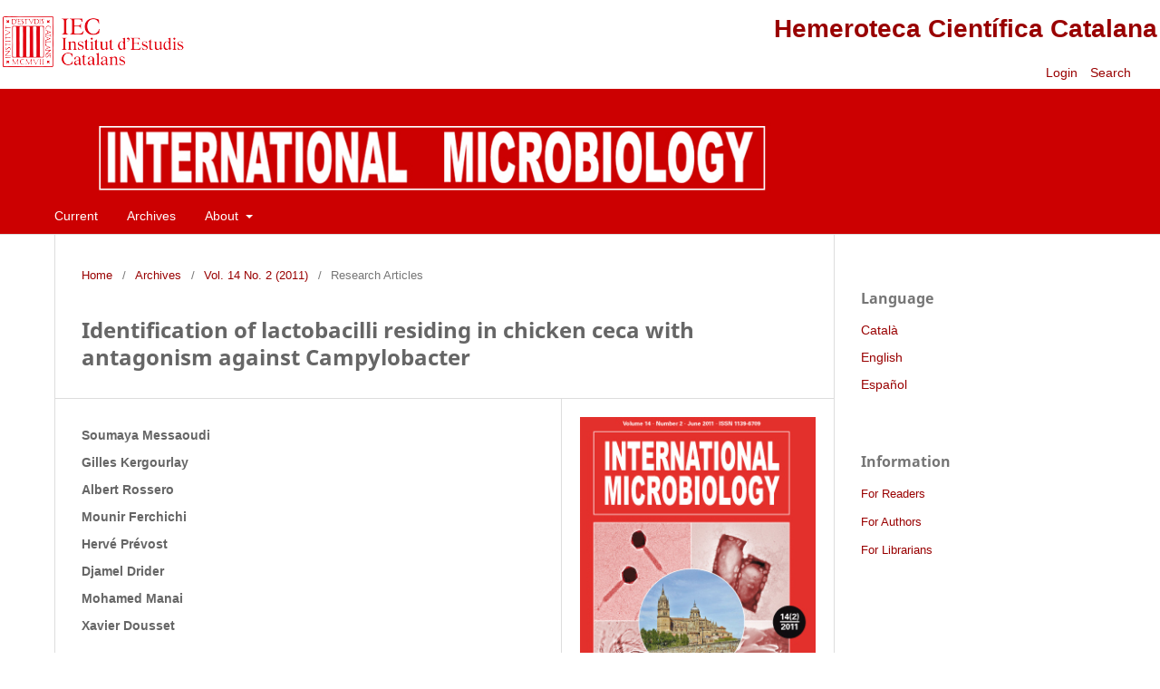

--- FILE ---
content_type: text/html; charset=utf-8
request_url: https://revistes.iec.cat/index.php/IM/article/view/54430
body_size: 6288
content:
<!DOCTYPE html>
<html lang="en-US" xml:lang="en-US">
<head>
	<meta charset="utf-8">
	<meta name="viewport" content="width=device-width, initial-scale=1.0">
	<title>
		Identification of lactobacilli residing in chicken ceca with antagonism against Campylobacter
							| International Microbiology
			</title>

	
<link rel="icon" href="https://revistes.iec.cat/public/journals/3/favicon_en_US.ico">
<meta name="generator" content="Open Journal Systems 3.3.0.14">
<meta name="gs_meta_revision" content="1.1"/>
<meta name="citation_journal_title" content="International Microbiology"/>
<meta name="citation_journal_abbrev" content="Int Microbiol"/>
<meta name="citation_issn" content="1618-1905"/> 
<meta name="citation_author" content="Soumaya Messaoudi"/>
<meta name="citation_author" content="Gilles Kergourlay"/>
<meta name="citation_author" content="Albert Rossero"/>
<meta name="citation_author" content="Mounir Ferchichi"/>
<meta name="citation_author" content="Hervé Prévost"/>
<meta name="citation_author" content="Djamel Drider"/>
<meta name="citation_author" content="Mohamed Manai"/>
<meta name="citation_author" content="Xavier Dousset"/>
<meta name="citation_title" content="Identification of lactobacilli residing in chicken ceca with antagonism against Campylobacter"/>
<meta name="citation_language" content="en"/>
<meta name="citation_date" content="2011/11/08"/>
<meta name="citation_volume" content="14"/>
<meta name="citation_issue" content="2"/>
<meta name="citation_firstpage" content="103"/>
<meta name="citation_lastpage" content="110"/>
<meta name="citation_abstract_html_url" content="https://revistes.iec.cat/index.php/IM/article/view/54430"/>
<meta name="citation_pdf_url" content="https://revistes.iec.cat/index.php/IM/article/download/54430/pdf_185"/>
<link rel="schema.DC" href="http://purl.org/dc/elements/1.1/" />
<meta name="DC.Creator.PersonalName" content="Soumaya Messaoudi"/>
<meta name="DC.Creator.PersonalName" content="Gilles Kergourlay"/>
<meta name="DC.Creator.PersonalName" content="Albert Rossero"/>
<meta name="DC.Creator.PersonalName" content="Mounir Ferchichi"/>
<meta name="DC.Creator.PersonalName" content="Hervé Prévost"/>
<meta name="DC.Creator.PersonalName" content="Djamel Drider"/>
<meta name="DC.Creator.PersonalName" content="Mohamed Manai"/>
<meta name="DC.Creator.PersonalName" content="Xavier Dousset"/>
<meta name="DC.Date.created" scheme="ISO8601" content="2011-11-08"/>
<meta name="DC.Date.dateSubmitted" scheme="ISO8601" content="2011-11-08"/>
<meta name="DC.Date.issued" scheme="ISO8601" content="2011-11-08"/>
<meta name="DC.Date.modified" scheme="ISO8601" content="2011-11-08"/>
<meta name="DC.Description" xml:lang="en" content="&amp;nbsp;Bacteriocins produced by Lactobacillus salivarius have been recently recognized as a natural means to control&amp;nbsp;Campylobacter and Salmonella in live poultry. This finding is of relevance since Campylobacter jejuni and Campylobacter&amp;nbsp;coli are the predominant species isolated from poultry that are associated with human campylobacteriosis. In the present work,&amp;nbsp;lactic acid bacteria (LAB) isolated from the cecum of twenty Tunisian chickens were identified and those isolates with antagonism against Campylobacter were further characterized. Following their preliminary confirmation as LAB, 150 strains were&amp;nbsp;identified by combining morphological criteria, biochemical tests, and molecular methods, the latter inluding intergenic 16S-23S PCR, specific lactobacilli PCR, and a biphasic approach. Most of the LAB isolated belonged to the genus Lactobacillus,&amp;nbsp;among them Lb. sakei (33.3%), Lb. salivarius (19.4%), Lb. reuteri (8.6%), and Lb. curvatus (8.6%). The other LAB strains&amp;nbsp;included those of the genus &amp;nbsp;Weissella (16.7%), &amp;nbsp;Enterococcus faecalis (5.3%), &amp;nbsp;Leuconostoc mesenteroides (2.7%),Lactococcus graviae (2.7%), and Streptococcus sp. (2.7%). The Lactobacilli strains were tested for their antagonism againstC. jejuni and C. coli. The activity of three of them, Lb. salivarius SMXD51, &amp;nbsp;Lb. salivarius MMS122, and &amp;nbsp;Lb. salivarius&amp;nbsp;MMS151, against the aforementioned target strains could be ascribed to the production of bacteriocins"/>
<meta name="DC.Format" scheme="IMT" content="application/pdf"/>
<meta name="DC.Identifier" content="54430"/>
<meta name="DC.Identifier.pageNumber" content="103-110"/>
<meta name="DC.Identifier.URI" content="https://revistes.iec.cat/index.php/IM/article/view/54430"/>
<meta name="DC.Language" scheme="ISO639-1" content="en"/>
<meta name="DC.Rights" content="Copyright (c)  "/>
<meta name="DC.Rights" content=""/>
<meta name="DC.Source" content="International Microbiology"/>
<meta name="DC.Source.ISSN" content="1618-1905"/>
<meta name="DC.Source.Issue" content="2"/>
<meta name="DC.Source.Volume" content="14"/>
<meta name="DC.Source.URI" content="https://revistes.iec.cat/index.php/IM"/>
<meta name="DC.Title" content="Identification of lactobacilli residing in chicken ceca with antagonism against Campylobacter"/>
<meta name="DC.Type" content="Text.Serial.Journal"/>
<meta name="DC.Type.articleType" content="Research Articles"/>
<link rel="alternate" type="application/atom+xml" href="https://revistes.iec.cat/index.php/IM/gateway/plugin/WebFeedGatewayPlugin/atom">
<link rel="alternate" type="application/rdf+xml" href="https://revistes.iec.cat/index.php/IM/gateway/plugin/WebFeedGatewayPlugin/rss">
<link rel="alternate" type="application/rss+xml" href="https://revistes.iec.cat/index.php/IM/gateway/plugin/WebFeedGatewayPlugin/rss2">
	<link rel="stylesheet" href="https://revistes.iec.cat/index.php/IM/$$$call$$$/page/page/css?name=stylesheet" type="text/css" /><link rel="stylesheet" href="https://revistes.iec.cat/index.php/IM/$$$call$$$/page/page/css?name=font" type="text/css" /><link rel="stylesheet" href="https://revistes.iec.cat/lib/pkp/styles/fontawesome/fontawesome.css?v=3.3.0.14" type="text/css" /><link rel="stylesheet" href="https://revistes.iec.cat/public/site/styleSheet.css?v=3.3.0.14" type="text/css" />
</head>
<body class="pkp_page_article pkp_op_view has_site_logo" dir="ltr">

	<div class="pkp_structure_page"><link href="https://taller.iec.cat/hcc/estilrevistes.css" rel="stylesheet" type="text/css" />
<table  width="100%" border="0" align="center" class="taula_cap_hcc" max-width="1280">
  <tr>
    <td rowspan="2" valign="middle"><img src="https://taller.iec.cat/hcc/imatges/iec.png" /></td>
    <td colspan="2" align="right" ><h1><a href="https://revistes.iec.cat">Hemeroteca Cient&iacute;fica Catalana</a></h1></td>
  </tr>
  <tr>
    <td width="34%" align="right" >	<ul id="" class=" pkp_nav_list">
															<li class="">
				<a href="https://revistes.iec.cat/index.php/IM/login">
					Login
				</a>
							</li>
										</ul>
</td>
    <td width="6%" align="left" >															
									<a href="https://revistes.iec.cat/index.php/IM/search" class="pkp_search pkp_search_desktop">
										
										Search
									</a>
								
													&nbsp;</td>
  </tr>
</table>


				<header class="pkp_structure_head" id="headerNavigationContainer" role="banner">


						 <nav class="cmp_skip_to_content" aria-label="Jump to content links">
	<a href="#pkp_content_main">Skip to main content</a>
	<a href="#siteNav">Skip to main navigation menu</a>
		<a href="#pkp_content_footer">Skip to site footer</a>
</nav>

			<div class="pkp_head_wrapper">

				<div class="pkp_site_name_wrapper">
					<button class="pkp_site_nav_toggle">
						<span>Open Menu</span>
					</button>
										<div class="pkp_site_name">
																<a href="						https://revistes.iec.cat/index.php/IM/index
					" class="is_img">
							<img src="https://revistes.iec.cat/public/journals/3/pageHeaderLogoImage_en_US.jpg" width="990" height="94"  />
						</a>
										</div>
				</div>

				
				<nav class="pkp_site_nav_menu" aria-label="Site Navigation">
					<a id="siteNav"></a>
					<div class="pkp_navigation_primary_row">
						<div class="pkp_navigation_primary_wrapper">
																				<ul id="navigationPrimary" class="pkp_navigation_primary pkp_nav_list">
								<li class="">
				<a href="https://revistes.iec.cat/index.php/IM/issue/current">
					Current
				</a>
							</li>
								<li class="">
				<a href="https://revistes.iec.cat/index.php/IM/issue/archive">
					Archives
				</a>
							</li>
															<li class="">
				<a href="https://revistes.iec.cat/index.php/IM/about">
					About
				</a>
									<ul>
																					<li class="">
									<a href="https://revistes.iec.cat/index.php/IM/about">
										About the Journal
									</a>
								</li>
																												<li class="">
									<a href="https://revistes.iec.cat/index.php/IM/about/submissions">
										Submissions
									</a>
								</li>
																																									<li class="">
									<a href="https://revistes.iec.cat/index.php/IM/about/privacy">
										Privacy Statement
									</a>
								</li>
																												<li class="">
									<a href="https://revistes.iec.cat/index.php/IM/about/contact">
										Contact
									</a>
								</li>
																		</ul>
							</li>
			</ul>

				

							
				</nav>
			</div><!-- .pkp_head_wrapper -->
		</header><!-- .pkp_structure_head -->

						<div class="pkp_structure_content has_sidebar">
			<div class="pkp_structure_main" role="main">
				<a id="pkp_content_main"></a>

<div class="page page_article">
			<nav class="cmp_breadcrumbs" role="navigation" aria-label="You are here:">
	<ol>
		<li>
			<a href="https://revistes.iec.cat/index.php/IM/index">
				Home
			</a>
			<span class="separator">/</span>
		</li>
		<li>
			<a href="https://revistes.iec.cat/index.php/IM/issue/archive">
				Archives
			</a>
			<span class="separator">/</span>
		</li>
					<li>
				<a href="https://revistes.iec.cat/index.php/IM/issue/view/4242">
					Vol. 14 No. 2 (2011)
				</a>
				<span class="separator">/</span>
			</li>
				<li class="current" aria-current="page">
			<span aria-current="page">
									Research Articles
							</span>
		</li>
	</ol>
</nav>
	
		  	 <article class="obj_article_details">

		
	<h1 class="page_title">
		Identification of lactobacilli residing in chicken ceca with antagonism against Campylobacter
	</h1>

	
	<div class="row">
		<div class="main_entry">

							<section class="item authors">
					<h2 class="pkp_screen_reader">Authors</h2>
					<ul class="authors">
											<li>
							<span class="name">
								Soumaya Messaoudi
							</span>
																				</li>
											<li>
							<span class="name">
								Gilles Kergourlay
							</span>
																				</li>
											<li>
							<span class="name">
								Albert Rossero
							</span>
																				</li>
											<li>
							<span class="name">
								Mounir Ferchichi
							</span>
																				</li>
											<li>
							<span class="name">
								Hervé Prévost
							</span>
																				</li>
											<li>
							<span class="name">
								Djamel Drider
							</span>
																				</li>
											<li>
							<span class="name">
								Mohamed Manai
							</span>
																				</li>
											<li>
							<span class="name">
								Xavier Dousset
							</span>
																				</li>
														
					<li>
													
	
							


            



							
											</li>
				
										</ul>
				</section>
			
																					
										
						


										<section class="item abstract">
					<h2 class="label">Abstract</h2>
					 Bacteriocins produced by Lactobacillus salivarius have been recently recognized as a natural means to control Campylobacter and Salmonella in live poultry. This finding is of relevance since Campylobacter jejuni and Campylobacter coli are the predominant species isolated from poultry that are associated with human campylobacteriosis. In the present work, lactic acid bacteria (LAB) isolated from the cecum of twenty Tunisian chickens were identified and those isolates with antagonism against Campylobacter were further characterized. Following their preliminary confirmation as LAB, 150 strains were identified by combining morphological criteria, biochemical tests, and molecular methods, the latter inluding intergenic 16S-23S PCR, specific lactobacilli PCR, and a biphasic approach. Most of the LAB isolated belonged to the genus Lactobacillus, among them Lb. sakei (33.3%), Lb. salivarius (19.4%), Lb. reuteri (8.6%), and Lb. curvatus (8.6%). The other LAB strains included those of the genus  Weissella (16.7%),  Enterococcus faecalis (5.3%),  Leuconostoc mesenteroides (2.7%),Lactococcus graviae (2.7%), and Streptococcus sp. (2.7%). The Lactobacilli strains were tested for their antagonism againstC. jejuni and C. coli. The activity of three of them, Lb. salivarius SMXD51,  Lb. salivarius MMS122, and  Lb. salivarius MMS151, against the aforementioned target strains could be ascribed to the production of bacteriocins
				</section>
			
			<div class="item downloads_chart">
	<h3 class="label">
		Downloads
	</h3>
	<div class="value">
		<canvas class="usageStatsGraph" data-object-type="Submission" data-object-id="54430"></canvas>
		<div class="usageStatsUnavailable" data-object-type="Submission" data-object-id="54430">
			Download data is not yet available.
		</div>
	</div>
</div>


																																																																				
						
		</div><!-- .main_entry -->

		<div class="entry_details">

										<div class="item cover_image">
					<div class="sub_item">
													<a href="https://revistes.iec.cat/index.php/IM/issue/view/4242">
								<img src="https://revistes.iec.cat/public/journals/3/cover_issue_4242_en_US.jpg" alt="">
							</a>
											</div>
				</div>
			
						
							<div class="item galleys">
					<h2 class="pkp_screen_reader">
						Downloads
					</h2>
					<ul class="value galleys_links">
													<li>
								
	
							

<a target="_blank" class="obj_galley_link pdf" href="https://revistes.iec.cat/index.php/IM/article/view/54430/pdf_185">

		
	PDF

	</a>							</li>
											</ul>
				</div>
						
						<div class="item published">
				<section class="sub_item">
					<h2 class="label">
						Published
					</h2>
					<div class="value">
																			<span>2011-11-08</span>
																	</div>
				</section>
							</div>
			
						
										<div class="item issue">

											<section class="sub_item">
							<h2 class="label">
								Issue
							</h2>
							<div class="value">
								<a class="title" href="https://revistes.iec.cat/index.php/IM/issue/view/4242">
									Vol. 14 No. 2 (2011)
								</a>
							</div>
						</section>
					
											<section class="sub_item">
							<h2 class="label">
								Section
							</h2>
							<div class="value">
								Research Articles
							</div>
						</section>
					
									</div>
			
															
										<div class="item copyright">
					<h2 class="label">
						License
					</h2>
										Submission of a manuscript to International Microbiology implies: that the work described has not been published before, including publication in the World Wide Web (except in the form of an Abstract or as part of a published lecture, review, or thesis); that it is not under consideration for publication elsewhere; that all the coauthors have agreed to its publication. The corresponding author signs for and accepts responsability for releasing this material and will act on behalf of any and all coauthors regarding the editorial review and publication process.<br /><br />If an article is accepted for publication in International Microbiology, the authors (or other copyright holder) must transfer to the journal the right&ndash;not exclusive&ndash;to reproduce and distribute the article including reprints, translations, photographic reproductions, microform, electronic form (offline, online) or any other reproductions of similar nature. Nevertheless, all article in International Microbiology will be available on the Internet to any reader at no cost. The journal allows users to freely download, copy, print, distribute, search, and link to the full text of any article, provided the authorship and source of the published article is cited. The copyright owner's consent does not include copying for new works, or resale. In these cases, the specific written permission of International Microbiology must first be obtained.<br /><br />Authors are requested to create a link to the published article on the journal's website. The link must be accompanied by the following text: "The original publication is available on LINK at &lt;<a title="IM" href="http://www.im.microbios.org" target="_blank">http://www.im.microbios.org</a>&gt;. Please use the appropiate URL for the article in LINK. Articles disseminated via LINK are indexed, abstracted, and referenced by many abstracting and information services, bibliographic networks, subscription agencies, library networks, and consortia.
				</div>
			
			

		</div><!-- .entry_details -->
		
	</div><!-- .row -->
</article>

	

</div><!-- .page -->

	</div><!-- pkp_structure_main -->

									<div class="pkp_structure_sidebar left" role="complementary" aria-label="Sidebar">
				<div class="pkp_block block_language">
	<h2 class="title">
		Language
	</h2>

	<div class="content">
		<ul>
							<li class="locale_ca_ES" lang="ca-ES">
					<a href="https://revistes.iec.cat/index.php/IM/user/setLocale/ca_ES?source=%2Findex.php%2FIM%2Farticle%2Fview%2F54430">
						Català
					</a>
				</li>
							<li class="locale_en_US current" lang="en-US">
					<a href="https://revistes.iec.cat/index.php/IM/user/setLocale/en_US?source=%2Findex.php%2FIM%2Farticle%2Fview%2F54430">
						English
					</a>
				</li>
							<li class="locale_es_ES" lang="es-ES">
					<a href="https://revistes.iec.cat/index.php/IM/user/setLocale/es_ES?source=%2Findex.php%2FIM%2Farticle%2Fview%2F54430">
						Español
					</a>
				</li>
					</ul>
	</div>
</div><!-- .block_language -->
<div class="pkp_block block_information">
	<h2 class="title">Information</h2>
	<div class="content">
		<ul>
							<li>
					<a href="https://revistes.iec.cat/index.php/IM/information/readers">
						For Readers
					</a>
				</li>
										<li>
					<a href="https://revistes.iec.cat/index.php/IM/information/authors">
						For Authors
					</a>
				</li>
										<li>
					<a href="https://revistes.iec.cat/index.php/IM/information/librarians">
						For Librarians
					</a>
				</li>
					</ul>
	</div>
</div>

			</div><!-- pkp_sidebar.left -->
			</div><!-- pkp_structure_content -->

<div class="pkp_structure_footer_wrapper" role="contentinfo" style="background-color: white;">
	<a id="pkp_content_footer"></a>

	<div class="pkp_structure_footer" style="background-color: white;">

		
		<!--<div class="pkp_brand_footer" role="complementary">
			<a href="https://revistes.iec.cat/index.php/IM/about/aboutThisPublishingSystem">
				<img alt="More information about the publishing system, Platform and Workflow by OJS/PKP." src="https://revistes.iec.cat/templates/images/ojs_brand.png">
			</a>
		</div>-->
		<div style="background-color: white;">
			<table width="100%" border="0" align="center" style="background-color: white;">
  <tr>
    <td align="center" valign="top" class="text_credits"><div align="left">
      <p align="center"><span class="text_credits"><a href="https://www.iec.cat" target="_blank" tabindex="27"><img src="https://revistes.iec.cat/documents/iec_peu.jpg" alt="P&agrave;gina principal de l'IEC"  hspace="5" vspace="0" border="0" /></a></span></p>
      <p align="center"><a href="https://www.iec.cat" target="_blank" tabindex="28">Institut d&rsquo;Estudis Catalans</a>. <a href="https://maps.google.es/maps?f=q&amp;hl=ca&amp;geocode=&amp;q=carrer+del+carme+47+barcelona&amp;sll=40.396764,-3.713379&amp;sspn=10.371017,19.775391&amp;ie=UTF8&amp;ll=41.380802,2.170916&amp;spn=0.019964,0.038624&amp;z=15&amp;iwloc=addr" target="_blank" tabindex="29">Carrer del Carme, 47;</a> 08001 Barcelona.        <br />Tel&egrave;fon +34 932 701 620. Fax +34 932 701 180. <a href="mailto:informacio@iec.cat?subject=HCC"><em>informacio@iec.cat</em></a> - <a href="https://www.iec.cat/legal/legal.asp" tabindex="31" target="_blank">Informaci&oacute; legal </a></p>
      <p align="center">Amb el suport de la</p>
      <p align="center"><a href="https://www.diba.cat" target="_blank"><img src="https://revistes.iec.cat/documents/diputacio2.jpg" alt="diputaci&oacute; de barcelona" width="200"  border="0" /></a></p>
      <p align="center">&nbsp;</p>
      </div></td>
  </tr>
</table>
		</div>
	</div>
</div><!-- pkp_structure_footer_wrapper -->

</div><!-- pkp_structure_page -->

<script src="https://revistes.iec.cat/lib/pkp/lib/vendor/components/jquery/jquery.min.js?v=3.3.0.14" type="text/javascript"></script><script src="https://revistes.iec.cat/lib/pkp/lib/vendor/components/jqueryui/jquery-ui.min.js?v=3.3.0.14" type="text/javascript"></script><script src="https://revistes.iec.cat/plugins/themes/default/js/lib/popper/popper.js?v=3.3.0.14" type="text/javascript"></script><script src="https://revistes.iec.cat/plugins/themes/default/js/lib/bootstrap/util.js?v=3.3.0.14" type="text/javascript"></script><script src="https://revistes.iec.cat/plugins/themes/default/js/lib/bootstrap/dropdown.js?v=3.3.0.14" type="text/javascript"></script><script src="https://revistes.iec.cat/plugins/themes/default/js/main.js?v=3.3.0.14" type="text/javascript"></script><script type="text/javascript">var pkpUsageStats = pkpUsageStats || {};pkpUsageStats.data = pkpUsageStats.data || {};pkpUsageStats.data.Submission = pkpUsageStats.data.Submission || {};pkpUsageStats.data.Submission[54430] = {"data":{"2023":{"1":0,"2":0,"3":0,"4":0,"5":0,"6":8,"7":6,"8":6,"9":5,"10":20,"11":15,"12":2},"2024":{"1":3,"2":8,"3":4,"4":8,"5":13,"6":11,"7":10,"8":5,"9":5,"10":4,"11":7,"12":9},"2025":{"1":7,"2":15,"3":17,"4":12,"5":11,"6":6,"7":6,"8":10,"9":14,"10":3,"11":11,"12":6},"2026":{"1":5,"2":0,"3":0,"4":0,"5":0,"6":0,"7":0,"8":0,"9":0,"10":0,"11":0,"12":0}},"label":"All Downloads","color":"79,181,217","total":272};</script><script src="https://cdnjs.cloudflare.com/ajax/libs/Chart.js/2.0.1/Chart.js?v=3.3.0.14" type="text/javascript"></script><script type="text/javascript">var pkpUsageStats = pkpUsageStats || {};pkpUsageStats.locale = pkpUsageStats.locale || {};pkpUsageStats.locale.months = ["Jan","Feb","Mar","Apr","May","Jun","Jul","Aug","Sep","Oct","Nov","Dec"];pkpUsageStats.config = pkpUsageStats.config || {};pkpUsageStats.config.chartType = "bar";</script><script src="https://revistes.iec.cat/plugins/generic/usageStats/js/UsageStatsFrontendHandler.js?v=3.3.0.14" type="text/javascript"></script><script type="text/javascript">			var _paq = _paq || [];
			  _paq.push(['trackPageView']);
			  _paq.push(['enableLinkTracking']);
			  (function() {
			    var u="//em.iec.cat/";
			    _paq.push(['setTrackerUrl', u+'piwik.php']);
			    _paq.push(['setSiteId', 48]);
			    _paq.push(['setDocumentTitle', "IM"]);
			    var d=document, g=d.createElement('script'), s=d.getElementsByTagName('script')[0];
			    g.type='text/javascript'; g.async=true; g.defer=true; g.src=u+'piwik.js'; s.parentNode.insertBefore(g,s);
			  })();</script>


</body>
</html>
